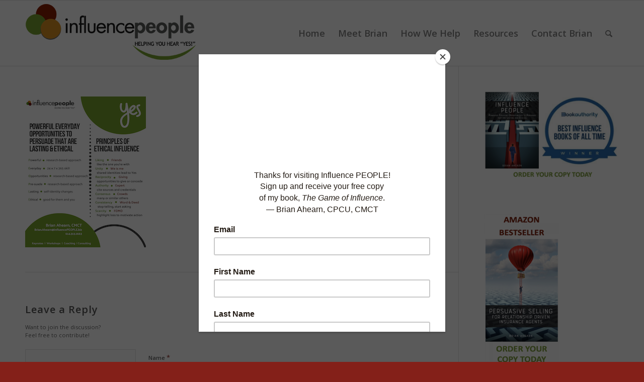

--- FILE ---
content_type: text/html; charset=UTF-8
request_url: https://influencepeople.biz/persuasive-selling-tools/ps-principles/
body_size: 64253
content:
<!DOCTYPE html>
<html lang="en-US" class="html_stretched responsive av-preloader-disabled  html_header_top html_logo_left html_main_nav_header html_menu_right html_custom html_header_sticky html_header_shrinking_disabled html_mobile_menu_tablet html_header_searchicon html_content_align_center html_header_unstick_top_disabled html_header_stretch_disabled html_av-overlay-side html_av-overlay-side-classic html_av-submenu-noclone html_entry_id_10876 av-cookies-no-cookie-consent av-no-preview av-default-lightbox html_text_menu_active av-mobile-menu-switch-default">
<head>
<meta charset="UTF-8" />


<!-- mobile setting -->
<meta name="viewport" content="width=device-width, initial-scale=1">

<!-- Scripts/CSS and wp_head hook -->
<style type='text/css'>Default CSS Comment</style><meta name='robots' content='index, follow, max-image-preview:large, max-snippet:-1, max-video-preview:-1' />

	<!-- This site is optimized with the Yoast SEO plugin v26.8 - https://yoast.com/product/yoast-seo-wordpress/ -->
	<title>PS-Principles - influencePEOPLE</title>
	<link rel="canonical" href="https://influencepeople.biz/persuasive-selling-tools/ps-principles/" />
	<meta property="og:locale" content="en_US" />
	<meta property="og:type" content="article" />
	<meta property="og:title" content="PS-Principles - influencePEOPLE" />
	<meta property="og:url" content="https://influencepeople.biz/persuasive-selling-tools/ps-principles/" />
	<meta property="og:site_name" content="influencePEOPLE" />
	<meta property="article:publisher" content="https://www.facebook.com/IinfluencePeopleBrianAhearn" />
	<meta property="og:image" content="https://influencepeople.biz/persuasive-selling-tools/ps-principles" />
	<meta property="og:image:width" content="1" />
	<meta property="og:image:height" content="1" />
	<meta property="og:image:type" content="image/png" />
	<meta name="twitter:card" content="summary_large_image" />
	<meta name="twitter:site" content="@brianahearn" />
	<script type="application/ld+json" class="yoast-schema-graph">{"@context":"https://schema.org","@graph":[{"@type":"WebPage","@id":"https://influencepeople.biz/persuasive-selling-tools/ps-principles/","url":"https://influencepeople.biz/persuasive-selling-tools/ps-principles/","name":"PS-Principles - influencePEOPLE","isPartOf":{"@id":"https://influencepeople.biz/#website"},"primaryImageOfPage":{"@id":"https://influencepeople.biz/persuasive-selling-tools/ps-principles/#primaryimage"},"image":{"@id":"https://influencepeople.biz/persuasive-selling-tools/ps-principles/#primaryimage"},"thumbnailUrl":"https://influencepeople.biz/wp-content/uploads/2024/03/PS-Principles.png","datePublished":"2024-03-08T13:40:40+00:00","breadcrumb":{"@id":"https://influencepeople.biz/persuasive-selling-tools/ps-principles/#breadcrumb"},"inLanguage":"en-US","potentialAction":[{"@type":"ReadAction","target":["https://influencepeople.biz/persuasive-selling-tools/ps-principles/"]}]},{"@type":"ImageObject","inLanguage":"en-US","@id":"https://influencepeople.biz/persuasive-selling-tools/ps-principles/#primaryimage","url":"https://influencepeople.biz/wp-content/uploads/2024/03/PS-Principles.png","contentUrl":"https://influencepeople.biz/wp-content/uploads/2024/03/PS-Principles.png","width":240,"height":300},{"@type":"BreadcrumbList","@id":"https://influencepeople.biz/persuasive-selling-tools/ps-principles/#breadcrumb","itemListElement":[{"@type":"ListItem","position":1,"name":"Home","item":"https://influencepeople.biz/"},{"@type":"ListItem","position":2,"name":"Persuasive Selling Tools","item":"https://influencepeople.biz/persuasive-selling-tools/"},{"@type":"ListItem","position":3,"name":"PS-Principles"}]},{"@type":"WebSite","@id":"https://influencepeople.biz/#website","url":"https://influencepeople.biz/","name":"influencePEOPLE","description":"Helping You Hear &quot;YES&quot;","potentialAction":[{"@type":"SearchAction","target":{"@type":"EntryPoint","urlTemplate":"https://influencepeople.biz/?s={search_term_string}"},"query-input":{"@type":"PropertyValueSpecification","valueRequired":true,"valueName":"search_term_string"}}],"inLanguage":"en-US"}]}</script>
	<!-- / Yoast SEO plugin. -->


<link rel="alternate" type="application/rss+xml" title="influencePEOPLE &raquo; Feed" href="https://influencepeople.biz/feed/" />
<link rel="alternate" type="application/rss+xml" title="influencePEOPLE &raquo; Comments Feed" href="https://influencepeople.biz/comments/feed/" />
<link rel="alternate" type="application/rss+xml" title="influencePEOPLE &raquo; PS-Principles Comments Feed" href="https://influencepeople.biz/persuasive-selling-tools/ps-principles/feed/" />
<link rel="alternate" title="oEmbed (JSON)" type="application/json+oembed" href="https://influencepeople.biz/wp-json/oembed/1.0/embed?url=https%3A%2F%2Finfluencepeople.biz%2Fpersuasive-selling-tools%2Fps-principles%2F" />
<link rel="alternate" title="oEmbed (XML)" type="text/xml+oembed" href="https://influencepeople.biz/wp-json/oembed/1.0/embed?url=https%3A%2F%2Finfluencepeople.biz%2Fpersuasive-selling-tools%2Fps-principles%2F&#038;format=xml" />

<!-- google webfont font replacement -->

			<script type='text/javascript'>

				(function() {

					/*	check if webfonts are disabled by user setting via cookie - or user must opt in.	*/
					var html = document.getElementsByTagName('html')[0];
					var cookie_check = html.className.indexOf('av-cookies-needs-opt-in') >= 0 || html.className.indexOf('av-cookies-can-opt-out') >= 0;
					var allow_continue = true;
					var silent_accept_cookie = html.className.indexOf('av-cookies-user-silent-accept') >= 0;

					if( cookie_check && ! silent_accept_cookie )
					{
						if( ! document.cookie.match(/ndesignCookieConsent/) || html.className.indexOf('av-cookies-session-refused') >= 0 )
						{
							allow_continue = false;
						}
						else
						{
							if( ! document.cookie.match(/ndesignPrivacyRefuseCookiesHideBar/) )
							{
								allow_continue = false;
							}
							else if( ! document.cookie.match(/ndesignPrivacyEssentialCookiesEnabled/) )
							{
								allow_continue = false;
							}
							else if( document.cookie.match(/ndesignPrivacyGoogleWebfontsDisabled/) )
							{
								allow_continue = false;
							}
						}
					}

					if( allow_continue )
					{
						var f = document.createElement('link');

						f.type 	= 'text/css';
						f.rel 	= 'stylesheet';
						f.href 	= 'https://fonts.googleapis.com/css?family=Open+Sans:400,600&display=auto';
						f.id 	= 'ndesign-google-webfont';

						document.getElementsByTagName('head')[0].appendChild(f);
					}
				})();

			</script>
			<style id='wp-img-auto-sizes-contain-inline-css' type='text/css'>
img:is([sizes=auto i],[sizes^="auto," i]){contain-intrinsic-size:3000px 1500px}
/*# sourceURL=wp-img-auto-sizes-contain-inline-css */
</style>
<link rel='stylesheet' id='srp-layout-stylesheet-css' href='https://influencepeople.biz/wp-content/plugins/special-recent-posts-pro/css/layout.css?ver=6.9' type='text/css' media='all' />
<style id='wp-emoji-styles-inline-css' type='text/css'>

	img.wp-smiley, img.emoji {
		display: inline !important;
		border: none !important;
		box-shadow: none !important;
		height: 1em !important;
		width: 1em !important;
		margin: 0 0.07em !important;
		vertical-align: -0.1em !important;
		background: none !important;
		padding: 0 !important;
	}
/*# sourceURL=wp-emoji-styles-inline-css */
</style>
<style id='wp-block-library-inline-css' type='text/css'>
:root{--wp-block-synced-color:#7a00df;--wp-block-synced-color--rgb:122,0,223;--wp-bound-block-color:var(--wp-block-synced-color);--wp-editor-canvas-background:#ddd;--wp-admin-theme-color:#007cba;--wp-admin-theme-color--rgb:0,124,186;--wp-admin-theme-color-darker-10:#006ba1;--wp-admin-theme-color-darker-10--rgb:0,107,160.5;--wp-admin-theme-color-darker-20:#005a87;--wp-admin-theme-color-darker-20--rgb:0,90,135;--wp-admin-border-width-focus:2px}@media (min-resolution:192dpi){:root{--wp-admin-border-width-focus:1.5px}}.wp-element-button{cursor:pointer}:root .has-very-light-gray-background-color{background-color:#eee}:root .has-very-dark-gray-background-color{background-color:#313131}:root .has-very-light-gray-color{color:#eee}:root .has-very-dark-gray-color{color:#313131}:root .has-vivid-green-cyan-to-vivid-cyan-blue-gradient-background{background:linear-gradient(135deg,#00d084,#0693e3)}:root .has-purple-crush-gradient-background{background:linear-gradient(135deg,#34e2e4,#4721fb 50%,#ab1dfe)}:root .has-hazy-dawn-gradient-background{background:linear-gradient(135deg,#faaca8,#dad0ec)}:root .has-subdued-olive-gradient-background{background:linear-gradient(135deg,#fafae1,#67a671)}:root .has-atomic-cream-gradient-background{background:linear-gradient(135deg,#fdd79a,#004a59)}:root .has-nightshade-gradient-background{background:linear-gradient(135deg,#330968,#31cdcf)}:root .has-midnight-gradient-background{background:linear-gradient(135deg,#020381,#2874fc)}:root{--wp--preset--font-size--normal:16px;--wp--preset--font-size--huge:42px}.has-regular-font-size{font-size:1em}.has-larger-font-size{font-size:2.625em}.has-normal-font-size{font-size:var(--wp--preset--font-size--normal)}.has-huge-font-size{font-size:var(--wp--preset--font-size--huge)}.has-text-align-center{text-align:center}.has-text-align-left{text-align:left}.has-text-align-right{text-align:right}.has-fit-text{white-space:nowrap!important}#end-resizable-editor-section{display:none}.aligncenter{clear:both}.items-justified-left{justify-content:flex-start}.items-justified-center{justify-content:center}.items-justified-right{justify-content:flex-end}.items-justified-space-between{justify-content:space-between}.screen-reader-text{border:0;clip-path:inset(50%);height:1px;margin:-1px;overflow:hidden;padding:0;position:absolute;width:1px;word-wrap:normal!important}.screen-reader-text:focus{background-color:#ddd;clip-path:none;color:#444;display:block;font-size:1em;height:auto;left:5px;line-height:normal;padding:15px 23px 14px;text-decoration:none;top:5px;width:auto;z-index:100000}html :where(.has-border-color){border-style:solid}html :where([style*=border-top-color]){border-top-style:solid}html :where([style*=border-right-color]){border-right-style:solid}html :where([style*=border-bottom-color]){border-bottom-style:solid}html :where([style*=border-left-color]){border-left-style:solid}html :where([style*=border-width]){border-style:solid}html :where([style*=border-top-width]){border-top-style:solid}html :where([style*=border-right-width]){border-right-style:solid}html :where([style*=border-bottom-width]){border-bottom-style:solid}html :where([style*=border-left-width]){border-left-style:solid}html :where(img[class*=wp-image-]){height:auto;max-width:100%}:where(figure){margin:0 0 1em}html :where(.is-position-sticky){--wp-admin--admin-bar--position-offset:var(--wp-admin--admin-bar--height,0px)}@media screen and (max-width:600px){html :where(.is-position-sticky){--wp-admin--admin-bar--position-offset:0px}}

/*# sourceURL=wp-block-library-inline-css */
</style><style id='global-styles-inline-css' type='text/css'>
:root{--wp--preset--aspect-ratio--square: 1;--wp--preset--aspect-ratio--4-3: 4/3;--wp--preset--aspect-ratio--3-4: 3/4;--wp--preset--aspect-ratio--3-2: 3/2;--wp--preset--aspect-ratio--2-3: 2/3;--wp--preset--aspect-ratio--16-9: 16/9;--wp--preset--aspect-ratio--9-16: 9/16;--wp--preset--color--black: #000000;--wp--preset--color--cyan-bluish-gray: #abb8c3;--wp--preset--color--white: #ffffff;--wp--preset--color--pale-pink: #f78da7;--wp--preset--color--vivid-red: #cf2e2e;--wp--preset--color--luminous-vivid-orange: #ff6900;--wp--preset--color--luminous-vivid-amber: #fcb900;--wp--preset--color--light-green-cyan: #7bdcb5;--wp--preset--color--vivid-green-cyan: #00d084;--wp--preset--color--pale-cyan-blue: #8ed1fc;--wp--preset--color--vivid-cyan-blue: #0693e3;--wp--preset--color--vivid-purple: #9b51e0;--wp--preset--color--metallic-red: #b02b2c;--wp--preset--color--maximum-yellow-red: #edae44;--wp--preset--color--yellow-sun: #eeee22;--wp--preset--color--palm-leaf: #83a846;--wp--preset--color--aero: #7bb0e7;--wp--preset--color--old-lavender: #745f7e;--wp--preset--color--steel-teal: #5f8789;--wp--preset--color--raspberry-pink: #d65799;--wp--preset--color--medium-turquoise: #4ecac2;--wp--preset--gradient--vivid-cyan-blue-to-vivid-purple: linear-gradient(135deg,rgb(6,147,227) 0%,rgb(155,81,224) 100%);--wp--preset--gradient--light-green-cyan-to-vivid-green-cyan: linear-gradient(135deg,rgb(122,220,180) 0%,rgb(0,208,130) 100%);--wp--preset--gradient--luminous-vivid-amber-to-luminous-vivid-orange: linear-gradient(135deg,rgb(252,185,0) 0%,rgb(255,105,0) 100%);--wp--preset--gradient--luminous-vivid-orange-to-vivid-red: linear-gradient(135deg,rgb(255,105,0) 0%,rgb(207,46,46) 100%);--wp--preset--gradient--very-light-gray-to-cyan-bluish-gray: linear-gradient(135deg,rgb(238,238,238) 0%,rgb(169,184,195) 100%);--wp--preset--gradient--cool-to-warm-spectrum: linear-gradient(135deg,rgb(74,234,220) 0%,rgb(151,120,209) 20%,rgb(207,42,186) 40%,rgb(238,44,130) 60%,rgb(251,105,98) 80%,rgb(254,248,76) 100%);--wp--preset--gradient--blush-light-purple: linear-gradient(135deg,rgb(255,206,236) 0%,rgb(152,150,240) 100%);--wp--preset--gradient--blush-bordeaux: linear-gradient(135deg,rgb(254,205,165) 0%,rgb(254,45,45) 50%,rgb(107,0,62) 100%);--wp--preset--gradient--luminous-dusk: linear-gradient(135deg,rgb(255,203,112) 0%,rgb(199,81,192) 50%,rgb(65,88,208) 100%);--wp--preset--gradient--pale-ocean: linear-gradient(135deg,rgb(255,245,203) 0%,rgb(182,227,212) 50%,rgb(51,167,181) 100%);--wp--preset--gradient--electric-grass: linear-gradient(135deg,rgb(202,248,128) 0%,rgb(113,206,126) 100%);--wp--preset--gradient--midnight: linear-gradient(135deg,rgb(2,3,129) 0%,rgb(40,116,252) 100%);--wp--preset--font-size--small: 1rem;--wp--preset--font-size--medium: 1.125rem;--wp--preset--font-size--large: 1.75rem;--wp--preset--font-size--x-large: clamp(1.75rem, 3vw, 2.25rem);--wp--preset--spacing--20: 0.44rem;--wp--preset--spacing--30: 0.67rem;--wp--preset--spacing--40: 1rem;--wp--preset--spacing--50: 1.5rem;--wp--preset--spacing--60: 2.25rem;--wp--preset--spacing--70: 3.38rem;--wp--preset--spacing--80: 5.06rem;--wp--preset--shadow--natural: 6px 6px 9px rgba(0, 0, 0, 0.2);--wp--preset--shadow--deep: 12px 12px 50px rgba(0, 0, 0, 0.4);--wp--preset--shadow--sharp: 6px 6px 0px rgba(0, 0, 0, 0.2);--wp--preset--shadow--outlined: 6px 6px 0px -3px rgb(255, 255, 255), 6px 6px rgb(0, 0, 0);--wp--preset--shadow--crisp: 6px 6px 0px rgb(0, 0, 0);}:root { --wp--style--global--content-size: 800px;--wp--style--global--wide-size: 1130px; }:where(body) { margin: 0; }.wp-site-blocks > .alignleft { float: left; margin-right: 2em; }.wp-site-blocks > .alignright { float: right; margin-left: 2em; }.wp-site-blocks > .aligncenter { justify-content: center; margin-left: auto; margin-right: auto; }:where(.is-layout-flex){gap: 0.5em;}:where(.is-layout-grid){gap: 0.5em;}.is-layout-flow > .alignleft{float: left;margin-inline-start: 0;margin-inline-end: 2em;}.is-layout-flow > .alignright{float: right;margin-inline-start: 2em;margin-inline-end: 0;}.is-layout-flow > .aligncenter{margin-left: auto !important;margin-right: auto !important;}.is-layout-constrained > .alignleft{float: left;margin-inline-start: 0;margin-inline-end: 2em;}.is-layout-constrained > .alignright{float: right;margin-inline-start: 2em;margin-inline-end: 0;}.is-layout-constrained > .aligncenter{margin-left: auto !important;margin-right: auto !important;}.is-layout-constrained > :where(:not(.alignleft):not(.alignright):not(.alignfull)){max-width: var(--wp--style--global--content-size);margin-left: auto !important;margin-right: auto !important;}.is-layout-constrained > .alignwide{max-width: var(--wp--style--global--wide-size);}body .is-layout-flex{display: flex;}.is-layout-flex{flex-wrap: wrap;align-items: center;}.is-layout-flex > :is(*, div){margin: 0;}body .is-layout-grid{display: grid;}.is-layout-grid > :is(*, div){margin: 0;}body{padding-top: 0px;padding-right: 0px;padding-bottom: 0px;padding-left: 0px;}a:where(:not(.wp-element-button)){text-decoration: underline;}:root :where(.wp-element-button, .wp-block-button__link){background-color: #32373c;border-width: 0;color: #fff;font-family: inherit;font-size: inherit;font-style: inherit;font-weight: inherit;letter-spacing: inherit;line-height: inherit;padding-top: calc(0.667em + 2px);padding-right: calc(1.333em + 2px);padding-bottom: calc(0.667em + 2px);padding-left: calc(1.333em + 2px);text-decoration: none;text-transform: inherit;}.has-black-color{color: var(--wp--preset--color--black) !important;}.has-cyan-bluish-gray-color{color: var(--wp--preset--color--cyan-bluish-gray) !important;}.has-white-color{color: var(--wp--preset--color--white) !important;}.has-pale-pink-color{color: var(--wp--preset--color--pale-pink) !important;}.has-vivid-red-color{color: var(--wp--preset--color--vivid-red) !important;}.has-luminous-vivid-orange-color{color: var(--wp--preset--color--luminous-vivid-orange) !important;}.has-luminous-vivid-amber-color{color: var(--wp--preset--color--luminous-vivid-amber) !important;}.has-light-green-cyan-color{color: var(--wp--preset--color--light-green-cyan) !important;}.has-vivid-green-cyan-color{color: var(--wp--preset--color--vivid-green-cyan) !important;}.has-pale-cyan-blue-color{color: var(--wp--preset--color--pale-cyan-blue) !important;}.has-vivid-cyan-blue-color{color: var(--wp--preset--color--vivid-cyan-blue) !important;}.has-vivid-purple-color{color: var(--wp--preset--color--vivid-purple) !important;}.has-metallic-red-color{color: var(--wp--preset--color--metallic-red) !important;}.has-maximum-yellow-red-color{color: var(--wp--preset--color--maximum-yellow-red) !important;}.has-yellow-sun-color{color: var(--wp--preset--color--yellow-sun) !important;}.has-palm-leaf-color{color: var(--wp--preset--color--palm-leaf) !important;}.has-aero-color{color: var(--wp--preset--color--aero) !important;}.has-old-lavender-color{color: var(--wp--preset--color--old-lavender) !important;}.has-steel-teal-color{color: var(--wp--preset--color--steel-teal) !important;}.has-raspberry-pink-color{color: var(--wp--preset--color--raspberry-pink) !important;}.has-medium-turquoise-color{color: var(--wp--preset--color--medium-turquoise) !important;}.has-black-background-color{background-color: var(--wp--preset--color--black) !important;}.has-cyan-bluish-gray-background-color{background-color: var(--wp--preset--color--cyan-bluish-gray) !important;}.has-white-background-color{background-color: var(--wp--preset--color--white) !important;}.has-pale-pink-background-color{background-color: var(--wp--preset--color--pale-pink) !important;}.has-vivid-red-background-color{background-color: var(--wp--preset--color--vivid-red) !important;}.has-luminous-vivid-orange-background-color{background-color: var(--wp--preset--color--luminous-vivid-orange) !important;}.has-luminous-vivid-amber-background-color{background-color: var(--wp--preset--color--luminous-vivid-amber) !important;}.has-light-green-cyan-background-color{background-color: var(--wp--preset--color--light-green-cyan) !important;}.has-vivid-green-cyan-background-color{background-color: var(--wp--preset--color--vivid-green-cyan) !important;}.has-pale-cyan-blue-background-color{background-color: var(--wp--preset--color--pale-cyan-blue) !important;}.has-vivid-cyan-blue-background-color{background-color: var(--wp--preset--color--vivid-cyan-blue) !important;}.has-vivid-purple-background-color{background-color: var(--wp--preset--color--vivid-purple) !important;}.has-metallic-red-background-color{background-color: var(--wp--preset--color--metallic-red) !important;}.has-maximum-yellow-red-background-color{background-color: var(--wp--preset--color--maximum-yellow-red) !important;}.has-yellow-sun-background-color{background-color: var(--wp--preset--color--yellow-sun) !important;}.has-palm-leaf-background-color{background-color: var(--wp--preset--color--palm-leaf) !important;}.has-aero-background-color{background-color: var(--wp--preset--color--aero) !important;}.has-old-lavender-background-color{background-color: var(--wp--preset--color--old-lavender) !important;}.has-steel-teal-background-color{background-color: var(--wp--preset--color--steel-teal) !important;}.has-raspberry-pink-background-color{background-color: var(--wp--preset--color--raspberry-pink) !important;}.has-medium-turquoise-background-color{background-color: var(--wp--preset--color--medium-turquoise) !important;}.has-black-border-color{border-color: var(--wp--preset--color--black) !important;}.has-cyan-bluish-gray-border-color{border-color: var(--wp--preset--color--cyan-bluish-gray) !important;}.has-white-border-color{border-color: var(--wp--preset--color--white) !important;}.has-pale-pink-border-color{border-color: var(--wp--preset--color--pale-pink) !important;}.has-vivid-red-border-color{border-color: var(--wp--preset--color--vivid-red) !important;}.has-luminous-vivid-orange-border-color{border-color: var(--wp--preset--color--luminous-vivid-orange) !important;}.has-luminous-vivid-amber-border-color{border-color: var(--wp--preset--color--luminous-vivid-amber) !important;}.has-light-green-cyan-border-color{border-color: var(--wp--preset--color--light-green-cyan) !important;}.has-vivid-green-cyan-border-color{border-color: var(--wp--preset--color--vivid-green-cyan) !important;}.has-pale-cyan-blue-border-color{border-color: var(--wp--preset--color--pale-cyan-blue) !important;}.has-vivid-cyan-blue-border-color{border-color: var(--wp--preset--color--vivid-cyan-blue) !important;}.has-vivid-purple-border-color{border-color: var(--wp--preset--color--vivid-purple) !important;}.has-metallic-red-border-color{border-color: var(--wp--preset--color--metallic-red) !important;}.has-maximum-yellow-red-border-color{border-color: var(--wp--preset--color--maximum-yellow-red) !important;}.has-yellow-sun-border-color{border-color: var(--wp--preset--color--yellow-sun) !important;}.has-palm-leaf-border-color{border-color: var(--wp--preset--color--palm-leaf) !important;}.has-aero-border-color{border-color: var(--wp--preset--color--aero) !important;}.has-old-lavender-border-color{border-color: var(--wp--preset--color--old-lavender) !important;}.has-steel-teal-border-color{border-color: var(--wp--preset--color--steel-teal) !important;}.has-raspberry-pink-border-color{border-color: var(--wp--preset--color--raspberry-pink) !important;}.has-medium-turquoise-border-color{border-color: var(--wp--preset--color--medium-turquoise) !important;}.has-vivid-cyan-blue-to-vivid-purple-gradient-background{background: var(--wp--preset--gradient--vivid-cyan-blue-to-vivid-purple) !important;}.has-light-green-cyan-to-vivid-green-cyan-gradient-background{background: var(--wp--preset--gradient--light-green-cyan-to-vivid-green-cyan) !important;}.has-luminous-vivid-amber-to-luminous-vivid-orange-gradient-background{background: var(--wp--preset--gradient--luminous-vivid-amber-to-luminous-vivid-orange) !important;}.has-luminous-vivid-orange-to-vivid-red-gradient-background{background: var(--wp--preset--gradient--luminous-vivid-orange-to-vivid-red) !important;}.has-very-light-gray-to-cyan-bluish-gray-gradient-background{background: var(--wp--preset--gradient--very-light-gray-to-cyan-bluish-gray) !important;}.has-cool-to-warm-spectrum-gradient-background{background: var(--wp--preset--gradient--cool-to-warm-spectrum) !important;}.has-blush-light-purple-gradient-background{background: var(--wp--preset--gradient--blush-light-purple) !important;}.has-blush-bordeaux-gradient-background{background: var(--wp--preset--gradient--blush-bordeaux) !important;}.has-luminous-dusk-gradient-background{background: var(--wp--preset--gradient--luminous-dusk) !important;}.has-pale-ocean-gradient-background{background: var(--wp--preset--gradient--pale-ocean) !important;}.has-electric-grass-gradient-background{background: var(--wp--preset--gradient--electric-grass) !important;}.has-midnight-gradient-background{background: var(--wp--preset--gradient--midnight) !important;}.has-small-font-size{font-size: var(--wp--preset--font-size--small) !important;}.has-medium-font-size{font-size: var(--wp--preset--font-size--medium) !important;}.has-large-font-size{font-size: var(--wp--preset--font-size--large) !important;}.has-x-large-font-size{font-size: var(--wp--preset--font-size--x-large) !important;}
/*# sourceURL=global-styles-inline-css */
</style>

<link rel='stylesheet' id='flick-css' href='https://influencepeople.biz/wp-content/plugins/mailchimp/assets/css/flick/flick.css?ver=2.0.1' type='text/css' media='all' />
<link rel='stylesheet' id='mailchimp_sf_main_css-css' href='https://influencepeople.biz/wp-content/plugins/mailchimp/assets/css/frontend.css?ver=2.0.1' type='text/css' media='all' />
<link rel='stylesheet' id='ndesign-merged-styles-css' href='https://influencepeople.biz/wp-content/uploads/dynamic_ndesign/ndesign-merged-styles-d88b7397ab4d20926ef1ed1ff1ce776a---667c360864e31.css' type='text/css' media='all' />
<script type="text/javascript" src="https://influencepeople.biz/wp-includes/js/jquery/jquery.min.js?ver=3.7.1" id="jquery-core-js"></script>
<script type="text/javascript" src="https://influencepeople.biz/wp-includes/js/jquery/jquery-migrate.min.js?ver=3.4.1" id="jquery-migrate-js"></script>
<script type="text/javascript" src="https://influencepeople.biz/wp-content/uploads/dynamic_ndesign/ndesign-head-scripts-adb0c5175562b71bae48c91ded6747cd---667c360869717.js" id="ndesign-head-scripts-js"></script>
<link rel="https://api.w.org/" href="https://influencepeople.biz/wp-json/" /><link rel="alternate" title="JSON" type="application/json" href="https://influencepeople.biz/wp-json/wp/v2/media/10876" /><link rel="EditURI" type="application/rsd+xml" title="RSD" href="https://influencepeople.biz/xmlrpc.php?rsd" />
<meta name="generator" content="WordPress 6.9" />
<link rel='shortlink' href='https://influencepeople.biz/?p=10876' />
<script id="mcjs">!function(c,h,i,m,p){m=c.createElement(h),p=c.getElementsByTagName(h)[0],m.async=1,m.src=i,p.parentNode.insertBefore(m,p)}(document,"script","https://chimpstatic.com/mcjs-connected/js/users/314fb55ba008d9a567bda312d/7565a331b406a05ad5c396f34.js");</script>
<link rel="profile" href="https://gmpg.org/xfn/11" />
<link rel="alternate" type="application/rss+xml" title="influencePEOPLE RSS2 Feed" href="https://influencepeople.biz/feed/" />
<link rel="pingback" href="https://influencepeople.biz/xmlrpc.php" />

<style type='text/css' media='screen'>
 #top #header_main > .container, #top #header_main > .container .main_menu  .av-main-nav > li > a, #top #header_main #menu-item-shop .cart_dropdown_link{ height:130px; line-height: 130px; }
 .html_top_nav_header .av-logo-container{ height:130px;  }
 .html_header_top.html_header_sticky #top #wrap_all #main{ padding-top:130px; } 
</style>
<!--[if lt IE 9]><script src="https://influencepeople.biz/wp-content/themes/ndesign/js/html5shiv.js"></script><![endif]-->
<link rel="icon" href="https://www.influencepeople.biz/wp-content/uploads/2016/01/fav.png" type="image/png">

<!-- To speed up the rendering and to display the site as fast as possible to the user we include some styles and scripts for above the fold content inline -->
<script type="text/javascript">'use strict';var ndesign_is_mobile=!1;if(/Android|webOS|iPhone|iPad|iPod|BlackBerry|IEMobile|Opera Mini/i.test(navigator.userAgent)&&'ontouchstart' in document.documentElement){ndesign_is_mobile=!0;document.documentElement.className+=' ndesign_mobile '}
else{document.documentElement.className+=' ndesign_desktop '};document.documentElement.className+=' js_active ';(function(){var e=['-webkit-','-moz-','-ms-',''],t='',o=!1,i=!1;for(var n in e){if(e[n]+'transform' in document.documentElement.style){o=!0;t=e[n]+'transform'};if(e[n]+'perspective' in document.documentElement.style){i=!0}};if(o){document.documentElement.className+=' ndesign_transform '};if(i){document.documentElement.className+=' ndesign_transform3d '};if(typeof document.getElementsByClassName=='function'&&typeof document.documentElement.getBoundingClientRect=='function'&&ndesign_is_mobile==!1){if(t&&window.innerHeight>0){setTimeout(function(){var e=0,o={},i=0,n=document.getElementsByClassName('av-parallax'),m=window.pageYOffset||document.documentElement.scrollTop;for(e=0;e<n.length;e++){n[e].style.top='0px';o=n[e].getBoundingClientRect();i=Math.ceil((window.innerHeight+m-o.top)*0.3);n[e].style[t]='translate(0px, '+i+'px)';n[e].style.top='auto';n[e].className+=' enabled-parallax '}},50)}}})();</script><link rel="icon" href="https://influencepeople.biz/wp-content/uploads/2016/02/cropped-appicon-32x32.png" sizes="32x32" />
<link rel="icon" href="https://influencepeople.biz/wp-content/uploads/2016/02/cropped-appicon-192x192.png" sizes="192x192" />
<link rel="apple-touch-icon" href="https://influencepeople.biz/wp-content/uploads/2016/02/cropped-appicon-180x180.png" />
<meta name="msapplication-TileImage" content="https://influencepeople.biz/wp-content/uploads/2016/02/cropped-appicon-270x270.png" />
<style type="text/css">
		@font-face {font-family: 'entypo-fontello'; font-weight: normal; font-style: normal; font-display: auto;
		src: url('https://influencepeople.biz/wp-content/themes/ndesign/config-templatebuilder/ndesign-template-builder/assets/fonts/entypo-fontello.woff2') format('woff2'),
		url('https://influencepeople.biz/wp-content/themes/ndesign/config-templatebuilder/ndesign-template-builder/assets/fonts/entypo-fontello.woff') format('woff'),
		url('https://influencepeople.biz/wp-content/themes/ndesign/config-templatebuilder/ndesign-template-builder/assets/fonts/entypo-fontello.ttf') format('truetype'),
		url('https://influencepeople.biz/wp-content/themes/ndesign/config-templatebuilder/ndesign-template-builder/assets/fonts/entypo-fontello.svg#entypo-fontello') format('svg'),
		url('https://influencepeople.biz/wp-content/themes/ndesign/config-templatebuilder/ndesign-template-builder/assets/fonts/entypo-fontello.eot'),
		url('https://influencepeople.biz/wp-content/themes/ndesign/config-templatebuilder/ndesign-template-builder/assets/fonts/entypo-fontello.eot?#iefix') format('embedded-opentype');
		} #top .ndesign-font-entypo-fontello, body .ndesign-font-entypo-fontello, html body [data-av_iconfont='entypo-fontello']:before{ font-family: 'entypo-fontello'; }
		</style>

<!--
Debugging Info for Theme support: 

Theme: NDESIGN Framework
Version: 5.6.2
Installed: ndesign
NdesignFramework Version: 5.3
NdesignBuilder Version: 5.3
ndesignElementManager Version: 1.0.1
- - - - - - - - - - -
ChildTheme: Ahearn
ChildTheme Version: 1.01
ChildTheme Installed: ndesign

- - - - - - - - - - -
ML:768-PU:29-PLA:13
WP:6.9
Compress: CSS:all theme files - JS:all theme files
Updates: disabled
PLAu:11
-->
</head>

<body data-rsssl=1 id="top" class="attachment wp-singular attachment-template-default attachmentid-10876 attachment-png wp-theme-ndesign wp-child-theme-ahearn stretched rtl_columns av-curtain-numeric open_sans  ndesign-responsive-images-support" itemscope="itemscope" itemtype="https://schema.org/WebPage" >

	
	<div id='wrap_all'>

	
<header id='header' class='all_colors header_color light_bg_color  av_header_top av_logo_left av_main_nav_header av_menu_right av_custom av_header_sticky av_header_shrinking_disabled av_header_stretch_disabled av_mobile_menu_tablet av_header_searchicon av_header_unstick_top_disabled av_bottom_nav_disabled  av_header_border_disabled' data-av_shrink_factor='50' role="banner" itemscope="itemscope" itemtype="https://schema.org/WPHeader" >

		<div  id='header_main' class='container_wrap container_wrap_logo'>

        <div class='container av-logo-container'><div class='inner-container'><span class='logo ndesign-standard-logo'><a href='https://influencepeople.biz/' class=''><img src="https://influencepeople.biz/wp-content/uploads/2024/06/logo-2024.png" srcset="https://influencepeople.biz/wp-content/uploads/2024/06/logo-2024.png 340w, https://influencepeople.biz/wp-content/uploads/2024/06/logo-2024-300x110.png 300w" sizes="(max-width: 340px) 100vw, 340px" height="100" width="300" alt='influencePEOPLE' title='logo-2024' /></a></span><nav class='main_menu' data-selectname='Select a page'  role="navigation" itemscope="itemscope" itemtype="https://schema.org/SiteNavigationElement" ><div class="ndesign-menu av-main-nav-wrap"><ul role="menu" class="menu av-main-nav" id="ndesign-menu"><li role="menuitem" id="menu-item-10273" class="menu-item menu-item-type-post_type menu-item-object-page menu-item-home menu-item-top-level menu-item-top-level-1"><a href="https://influencepeople.biz/" itemprop="url" tabindex="0"><span class="ndesign-bullet"></span><span class="ndesign-menu-text">Home</span><span class="ndesign-menu-fx"><span class="ndesign-arrow-wrap"><span class="ndesign-arrow"></span></span></span></a></li>
<li role="menuitem" id="menu-item-10276" class="menu-item menu-item-type-post_type menu-item-object-page menu-item-has-children menu-item-top-level menu-item-top-level-2"><a href="https://influencepeople.biz/meet-brian/" itemprop="url" tabindex="0"><span class="ndesign-bullet"></span><span class="ndesign-menu-text">Meet Brian</span><span class="ndesign-menu-fx"><span class="ndesign-arrow-wrap"><span class="ndesign-arrow"></span></span></span></a>


<ul class="sub-menu">
	<li role="menuitem" id="menu-item-10287" class="menu-item menu-item-type-post_type menu-item-object-page"><a href="https://influencepeople.biz/persuasion-test/" itemprop="url" tabindex="0"><span class="ndesign-bullet"></span><span class="ndesign-menu-text">What is Persuasion</span></a></li>
	<li role="menuitem" id="menu-item-9901" class="menu-item menu-item-type-post_type menu-item-object-page"><a href="https://influencepeople.biz/testimonials/" itemprop="url" tabindex="0"><span class="ndesign-bullet"></span><span class="ndesign-menu-text">Client Testimonials</span></a></li>
	<li role="menuitem" id="menu-item-9903" class="menu-item menu-item-type-custom menu-item-object-custom"><a target="_blank" href="https://worldclassperformer.com/short-life-lessons-from-brian-ahearn/" itemprop="url" tabindex="0" rel="noopener"><span class="ndesign-bullet"></span><span class="ndesign-menu-text">Life Lessons</span></a></li>
</ul>
</li>
<li role="menuitem" id="menu-item-9904" class="menu-item menu-item-type-post_type menu-item-object-page menu-item-has-children menu-item-top-level menu-item-top-level-3"><a href="https://influencepeople.biz/workshops/" itemprop="url" tabindex="0"><span class="ndesign-bullet"></span><span class="ndesign-menu-text">How We Help</span><span class="ndesign-menu-fx"><span class="ndesign-arrow-wrap"><span class="ndesign-arrow"></span></span></span></a>


<ul class="sub-menu">
	<li role="menuitem" id="menu-item-9909" class="menu-item menu-item-type-post_type menu-item-object-page"><a href="https://influencepeople.biz/videos/" itemprop="url" tabindex="0"><span class="ndesign-bullet"></span><span class="ndesign-menu-text">Keynotes</span></a></li>
	<li role="menuitem" id="menu-item-9905" class="menu-item menu-item-type-post_type menu-item-object-page"><a href="https://influencepeople.biz/workshops/" itemprop="url" tabindex="0"><span class="ndesign-bullet"></span><span class="ndesign-menu-text">Workshops</span></a></li>
	<li role="menuitem" id="menu-item-9906" class="menu-item menu-item-type-post_type menu-item-object-page"><a href="https://influencepeople.biz/services/" itemprop="url" tabindex="0"><span class="ndesign-bullet"></span><span class="ndesign-menu-text">Coaching &#038; Consulting</span></a></li>
	<li role="menuitem" id="menu-item-9907" class="menu-item menu-item-type-post_type menu-item-object-page"><a href="https://influencepeople.biz/linkedin-learning/" itemprop="url" tabindex="0"><span class="ndesign-bullet"></span><span class="ndesign-menu-text">LinkedIn Courses</span></a></li>
</ul>
</li>
<li role="menuitem" id="menu-item-9908" class="menu-item menu-item-type-custom menu-item-object-custom menu-item-has-children menu-item-top-level menu-item-top-level-4"><a href="#" itemprop="url" tabindex="0"><span class="ndesign-bullet"></span><span class="ndesign-menu-text">Resources</span><span class="ndesign-menu-fx"><span class="ndesign-arrow-wrap"><span class="ndesign-arrow"></span></span></span></a>


<ul class="sub-menu">
	<li role="menuitem" id="menu-item-9910" class="menu-item menu-item-type-post_type menu-item-object-page"><a href="https://influencepeople.biz/blog/" itemprop="url" tabindex="0"><span class="ndesign-bullet"></span><span class="ndesign-menu-text">Read the Blog</span></a></li>
	<li role="menuitem" id="menu-item-9911" class="menu-item menu-item-type-post_type menu-item-object-page"><a href="https://influencepeople.biz/articles/" itemprop="url" tabindex="0"><span class="ndesign-bullet"></span><span class="ndesign-menu-text">Check out Articles</span></a></li>
	<li role="menuitem" id="menu-item-9912" class="menu-item menu-item-type-post_type menu-item-object-page"><a href="https://influencepeople.biz/podcasts/" itemprop="url" tabindex="0"><span class="ndesign-bullet"></span><span class="ndesign-menu-text">190+ Podcasts</span></a></li>
	<li role="menuitem" id="menu-item-9913" class="menu-item menu-item-type-post_type menu-item-object-page"><a href="https://influencepeople.biz/influence-books/" itemprop="url" tabindex="0"><span class="ndesign-bullet"></span><span class="ndesign-menu-text">Buy the Books</span></a></li>
</ul>
</li>
<li role="menuitem" id="menu-item-9914" class="menu-item menu-item-type-custom menu-item-object-custom menu-item-top-level menu-item-top-level-5"><a target="_blank" href="https://calendly.com/brian-ahearn-influence-people/introductory-phone-call" itemprop="url" tabindex="0" rel="noopener"><span class="ndesign-bullet"></span><span class="ndesign-menu-text">Contact Brian</span><span class="ndesign-menu-fx"><span class="ndesign-arrow-wrap"><span class="ndesign-arrow"></span></span></span></a></li>
<li id="menu-item-search" class="noMobile menu-item menu-item-search-dropdown menu-item-ndesign-special" role="menuitem"><a aria-label="Search" href="?s=" rel="nofollow" data-ndesign-search-tooltip="

&lt;form role=&quot;search&quot; action=&quot;https://influencepeople.biz/&quot; id=&quot;searchform&quot; method=&quot;get&quot; class=&quot;&quot;&gt;
	&lt;div&gt;
		&lt;input type=&quot;submit&quot; value=&quot;&quot; id=&quot;searchsubmit&quot; class=&quot;button ndesign-font-entypo-fontello&quot; /&gt;
		&lt;input type=&quot;text&quot; id=&quot;s&quot; name=&quot;s&quot; value=&quot;&quot; placeholder=&#039;Search&#039; /&gt;
			&lt;/div&gt;
&lt;/form&gt;
" aria-hidden='false' data-av_icon='' data-av_iconfont='entypo-fontello'><span class="ndesign_hidden_link_text">Search</span></a></li><li class="av-burger-menu-main menu-item-ndesign-special ">
	        			<a href="#" aria-label="Menu" aria-hidden="false">
							<span class="av-hamburger av-hamburger--spin av-js-hamburger">
								<span class="av-hamburger-box">
						          <span class="av-hamburger-inner"></span>
						          <strong>Menu</strong>
								</span>
							</span>
							<span class="ndesign_hidden_link_text">Menu</span>
						</a>
	        		   </li></ul></div></nav></div> </div> 
		<!-- end container_wrap-->
		</div>
<div class="header_bg"></div>
<!-- end header -->
</header>

	<div id='main' class='all_colors' data-scroll-offset='130'>

	
		<div class='container_wrap container_wrap_first main_color sidebar_right'>

			<div class='container'>

				<main class='template-page content  av-content-small alpha units'  role="main" itemprop="mainContentOfPage" >

					
		<article class='post-entry post-entry-type-page post-entry-10876'  itemscope="itemscope" itemtype="https://schema.org/CreativeWork" >

			<div class="entry-content-wrapper clearfix">
                <header class="entry-content-header"></header><div class="entry-content"  itemprop="text" ><p class="attachment"><a href='https://influencepeople.biz/wp-content/uploads/2024/03/PS-Principles.png'><img fetchpriority="high" decoding="async" width="240" height="300" src="https://influencepeople.biz/wp-content/uploads/2024/03/PS-Principles.png" class="attachment-medium size-medium" alt="" /></a></p>
</div><footer class="entry-footer"></footer>			</div>

		</article><!--end post-entry-->





<div class='comment-entry post-entry'>

			<div class='comment_meta_container'>

				<div class='side-container-comment'>

	        		<div class='side-container-comment-inner'>
	        			
	        			<span class='comment-count'>0</span>
   						<span class='comment-text'>replies</span>
   						<span class='center-border center-border-left'></span>
   						<span class='center-border center-border-right'></span>

					</div>
				</div>
			</div>
<div class="comment_container"><h3 class='miniheading '>Leave a Reply</h3><span class="minitext">Want to join the discussion?<br />Feel free to contribute!</span>	<div id="respond" class="comment-respond">
		<h3 id="reply-title" class="comment-reply-title">Leave a Reply <small><a rel="nofollow" id="cancel-comment-reply-link" href="/persuasive-selling-tools/ps-principles/#respond" style="display:none;">Cancel reply</a></small></h3><form action="https://influencepeople.biz/wp-comments-post.php" method="post" id="commentform" class="comment-form"><p class="comment-notes"><span id="email-notes">Your email address will not be published.</span> <span class="required-field-message">Required fields are marked <span class="required">*</span></span></p><p class="comment-form-author"><label for="author">Name <span class="required">*</span></label> <input id="author" name="author" type="text" value="" size="30" maxlength="245" autocomplete="name" required="required" /></p>
<p class="comment-form-email"><label for="email">Email <span class="required">*</span></label> <input id="email" name="email" type="text" value="" size="30" maxlength="100" aria-describedby="email-notes" autocomplete="email" required="required" /></p>
<p class="comment-form-url"><label for="url">Website</label> <input id="url" name="url" type="text" value="" size="30" maxlength="200" autocomplete="url" /></p>
<p class="comment-form-comment"><label for="comment">Comment <span class="required">*</span></label> <textarea id="comment" name="comment" cols="45" rows="8" maxlength="65525" required="required"></textarea></p><p class="form-submit"><input name="submit" type="submit" id="submit" class="submit" value="Post Comment" /> <input type='hidden' name='comment_post_ID' value='10876' id='comment_post_ID' />
<input type='hidden' name='comment_parent' id='comment_parent' value='0' />
</p><p style="display: none;"><input type="hidden" id="akismet_comment_nonce" name="akismet_comment_nonce" value="1a1ef5f4d4" /></p><p style="display: none !important;" class="akismet-fields-container" data-prefix="ak_"><label>&#916;<textarea name="ak_hp_textarea" cols="45" rows="8" maxlength="100"></textarea></label><input type="hidden" id="ak_js_1" name="ak_js" value="22"/><script>document.getElementById( "ak_js_1" ).setAttribute( "value", ( new Date() ).getTime() );</script></p></form>	</div><!-- #respond -->
	<p class="akismet_comment_form_privacy_notice">This site uses Akismet to reduce spam. <a href="https://akismet.com/privacy/" target="_blank" rel="nofollow noopener">Learn how your comment data is processed.</a></p></div>
</div>

				<!--end content-->
				</main>

				<aside class='sidebar sidebar_right  smartphones_sidebar_active alpha units'  role="complementary" itemscope="itemscope" itemtype="https://schema.org/WPSideBar" ><div class="inner_sidebar extralight-border"><section id="media_image-4" class="widget clearfix widget_media_image"><a href="https://www.amazon.com/Influence-PEOPLE-Powerful-Everyday-Opportunities/dp/1733178503/"><img width="300" height="200" src="https://influencepeople.biz/wp-content/uploads/2021/12/InflluencePEOPLE-sidebar-300x200.png" class="ndesign-img-lazy-loading-8789 image wp-image-8789  attachment-medium size-medium" alt="" style="max-width: 100%; height: auto;" decoding="async" loading="lazy" srcset="https://influencepeople.biz/wp-content/uploads/2021/12/InflluencePEOPLE-sidebar-300x200.png 300w, https://influencepeople.biz/wp-content/uploads/2021/12/InflluencePEOPLE-sidebar-768x512.png 768w, https://influencepeople.biz/wp-content/uploads/2021/12/InflluencePEOPLE-sidebar-1030x687.png 1030w, https://influencepeople.biz/wp-content/uploads/2021/12/InflluencePEOPLE-sidebar.png 1500w, https://influencepeople.biz/wp-content/uploads/2021/12/InflluencePEOPLE-sidebar-705x470.png 705w, https://influencepeople.biz/wp-content/uploads/2021/12/InflluencePEOPLE-sidebar-450x300.png 450w" sizes="auto, (max-width: 300px) 100vw, 300px" /></a><span class="seperator extralight-border"></span></section><section id="media_image-5" class="widget clearfix widget_media_image"><a href="https://www.amazon.com/dp/173317852X/"><img width="150" height="300" src="https://influencepeople.biz/wp-content/uploads/2021/12/PersuasiveSelling-sidebar-150x300.png" class="ndesign-img-lazy-loading-8790 image wp-image-8790  attachment-medium size-medium" alt="" style="max-width: 100%; height: auto;" decoding="async" loading="lazy" srcset="https://influencepeople.biz/wp-content/uploads/2021/12/PersuasiveSelling-sidebar-150x300.png 150w, https://influencepeople.biz/wp-content/uploads/2021/12/PersuasiveSelling-sidebar-353x705.png 353w, https://influencepeople.biz/wp-content/uploads/2021/12/PersuasiveSelling-sidebar-450x900.png 450w, https://influencepeople.biz/wp-content/uploads/2021/12/PersuasiveSelling-sidebar.png 500w" sizes="auto, (max-width: 150px) 100vw, 150px" /></a><span class="seperator extralight-border"></span></section><section id="media_image-3" class="widget clearfix widget_media_image"><a href="https://www.amazon.com/dp/1733178546/"><img width="150" height="300" src="https://influencepeople.biz/wp-content/uploads/2021/12/TheInfluencer-sidebar-150x300.png" class="ndesign-img-lazy-loading-8791 image wp-image-8791  attachment-medium size-medium" alt="" style="max-width: 100%; height: auto;" decoding="async" loading="lazy" srcset="https://influencepeople.biz/wp-content/uploads/2021/12/TheInfluencer-sidebar-150x300.png 150w, https://influencepeople.biz/wp-content/uploads/2021/12/TheInfluencer-sidebar-353x705.png 353w, https://influencepeople.biz/wp-content/uploads/2021/12/TheInfluencer-sidebar-450x900.png 450w, https://influencepeople.biz/wp-content/uploads/2021/12/TheInfluencer-sidebar.png 500w" sizes="auto, (max-width: 150px) 100vw, 150px" /></a><span class="seperator extralight-border"></span></section><section id="media_image-9" class="widget clearfix widget_media_image"><h3 class="widgettitle">Persuasive Selling on LinkedIn</h3><a href="https://www.linkedin.com/learning/persuasive-selling/the-behavior-behind-successful-sales?autoAdvance=true&#038;autoSkip=false&#038;autoplay=true&#038;resume=true&#038;u=2125562"><img width="300" height="210" src="https://influencepeople.biz/wp-content/uploads/2021/12/Screen-Shot-2021-12-23-at-1.03.44-PM-300x210.png" class="ndesign-img-lazy-loading-8811 image wp-image-8811  attachment-medium size-medium" alt="" style="max-width: 100%; height: auto;" decoding="async" loading="lazy" srcset="https://influencepeople.biz/wp-content/uploads/2021/12/Screen-Shot-2021-12-23-at-1.03.44-PM-300x210.png 300w, https://influencepeople.biz/wp-content/uploads/2021/12/Screen-Shot-2021-12-23-at-1.03.44-PM-768x537.png 768w, https://influencepeople.biz/wp-content/uploads/2021/12/Screen-Shot-2021-12-23-at-1.03.44-PM-705x493.png 705w, https://influencepeople.biz/wp-content/uploads/2021/12/Screen-Shot-2021-12-23-at-1.03.44-PM-450x315.png 450w, https://influencepeople.biz/wp-content/uploads/2021/12/Screen-Shot-2021-12-23-at-1.03.44-PM.png 812w" sizes="auto, (max-width: 300px) 100vw, 300px" /></a><span class="seperator extralight-border"></span></section><section id="media_image-7" class="widget clearfix widget_media_image"><h3 class="widgettitle">Persuading Different Personalities on LinkedIn</h3><a href="https://www.linkedin.com/learning/advanced-persuasive-selling-persuading-different-personality-types/understand-personalities-to-close-deals?autoAdvance=true&#038;autoSkip=false&#038;autoplay=true&#038;resume=true&#038;u=2125562"><img width="300" height="230" src="https://influencepeople.biz/wp-content/uploads/2021/12/Screen-Shot-2021-12-23-at-1.03.55-PM-300x230.png" class="ndesign-img-lazy-loading-8810 image wp-image-8810  attachment-medium size-medium" alt="" style="max-width: 100%; height: auto;" decoding="async" loading="lazy" srcset="https://influencepeople.biz/wp-content/uploads/2021/12/Screen-Shot-2021-12-23-at-1.03.55-PM-300x230.png 300w, https://influencepeople.biz/wp-content/uploads/2021/12/Screen-Shot-2021-12-23-at-1.03.55-PM-768x589.png 768w, https://influencepeople.biz/wp-content/uploads/2021/12/Screen-Shot-2021-12-23-at-1.03.55-PM-705x541.png 705w, https://influencepeople.biz/wp-content/uploads/2021/12/Screen-Shot-2021-12-23-at-1.03.55-PM-450x345.png 450w, https://influencepeople.biz/wp-content/uploads/2021/12/Screen-Shot-2021-12-23-at-1.03.55-PM.png 806w" sizes="auto, (max-width: 300px) 100vw, 300px" /></a><span class="seperator extralight-border"></span></section><section id="media_image-8" class="widget clearfix widget_media_image"><h3 class="widgettitle">Persuasive Coaching on LinkedIn</h3><a href="https://www.linkedin.com/learning/persuasive-coaching/coaching-with-influence?autoAdvance=true&#038;autoSkip=false&#038;autoplay=true&#038;resume=true&#038;u=2125562"><img width="300" height="200" src="https://influencepeople.biz/wp-content/uploads/2021/12/Screen-Shot-2021-12-23-at-1.04.04-PM-300x200.png" class="ndesign-img-lazy-loading-8809 image wp-image-8809  attachment-medium size-medium" alt="" style="max-width: 100%; height: auto;" decoding="async" loading="lazy" srcset="https://influencepeople.biz/wp-content/uploads/2021/12/Screen-Shot-2021-12-23-at-1.04.04-PM-300x200.png 300w, https://influencepeople.biz/wp-content/uploads/2021/12/Screen-Shot-2021-12-23-at-1.04.04-PM-768x513.png 768w, https://influencepeople.biz/wp-content/uploads/2021/12/Screen-Shot-2021-12-23-at-1.04.04-PM-705x471.png 705w, https://influencepeople.biz/wp-content/uploads/2021/12/Screen-Shot-2021-12-23-at-1.04.04-PM-450x301.png 450w, https://influencepeople.biz/wp-content/uploads/2021/12/Screen-Shot-2021-12-23-at-1.04.04-PM.png 814w" sizes="auto, (max-width: 300px) 100vw, 300px" /></a><span class="seperator extralight-border"></span></section><section id="media_image-6" class="widget clearfix widget_media_image"><h3 class="widgettitle">Building a Coaching Culture on LinkedIn</h3><a href="https://www.linkedin.com/learning/building-a-coaching-culture-improving-performance-through-timely-feedback/get-the-most-out-of-your-team?autoAdvance=true&#038;autoSkip=false&#038;autoplay=true&#038;resume=true&#038;u=2125562"><img width="300" height="227" src="https://influencepeople.biz/wp-content/uploads/2021/12/Screen-Shot-2021-12-23-at-1.04.14-PM-300x227.png" class="ndesign-img-lazy-loading-8808 image wp-image-8808  attachment-medium size-medium" alt="" style="max-width: 100%; height: auto;" decoding="async" loading="lazy" srcset="https://influencepeople.biz/wp-content/uploads/2021/12/Screen-Shot-2021-12-23-at-1.04.14-PM-300x227.png 300w, https://influencepeople.biz/wp-content/uploads/2021/12/Screen-Shot-2021-12-23-at-1.04.14-PM-768x581.png 768w, https://influencepeople.biz/wp-content/uploads/2021/12/Screen-Shot-2021-12-23-at-1.04.14-PM-705x533.png 705w, https://influencepeople.biz/wp-content/uploads/2021/12/Screen-Shot-2021-12-23-at-1.04.14-PM-450x341.png 450w, https://influencepeople.biz/wp-content/uploads/2021/12/Screen-Shot-2021-12-23-at-1.04.14-PM.png 822w" sizes="auto, (max-width: 300px) 100vw, 300px" /></a><span class="seperator extralight-border"></span></section></div></aside>
			</div><!--end container-->

		</div><!-- close default .container_wrap element -->

				<div class='container_wrap footer_color' id='footer'>

					<div class='container'>

						<div class='flex_column av_one_half  first el_before_av_one_half'><section id="text-2" class="widget clearfix widget_text">			<div class="textwidget"><div  class='flex_column av-av_one_half-2a9015ff38129c418a3f2eafba3e9512 av_one_half first flex_column_div  '     ><p><img src="https://www.influencepeople.biz/wp-content/uploads/2016/01/footlogo.png" /></p></div>

<div  class='flex_column av-av_one_half-52c89597409f646e66e7cc675a5d9b4a av_one_half flex_column_div  '     ><p><strong>654 Berkeley Place North<br />
Westerville, OH 43081</p>
<p>614.313.1663</strong></p>
<p><a href="https://www.facebook.com/IinfluencePeopleBrianAhearn"><img src="https://www.influencepeople.biz/wp-content/uploads/2016/01/fbicon.png" /></a> &nbsp; <a href="https://twitter.com/brianahearn"><img src="https://www.influencepeople.biz/wp-content/uploads/2016/01/twicon.png" /></a> &nbsp; <a href="https://www.youtube.com/channel/UCyD_YhPzafzXUmtDhPWyDow"><img src="https://www.influencepeople.biz/wp-content/uploads/2018/12/youtubeicon.png" /></a> &nbsp; <a href="https://www.linkedin.com/in/brianfahearn"><img src="https://www.influencepeople.biz/wp-content/uploads/2018/12/linkedin.png" /></a></p></div></div>
		<span class="seperator extralight-border"></span></section></div><div class='flex_column av_one_half  el_after_av_one_half el_before_av_one_half '><section id="text-9" class="widget clearfix widget_text">			<div class="textwidget"><p><a href="https://calendly.com/brian-ahearn-influence-people/introductory-phone-call"><img loading="lazy" decoding="async" class="size-medium wp-image-8063 aligncenter" src="https://www.influencepeople.biz/wp-content/uploads/2020/12/Button2-300x183.png" alt="" width="300" height="183" srcset="https://influencepeople.biz/wp-content/uploads/2020/12/Button2-300x183.png 300w, https://influencepeople.biz/wp-content/uploads/2020/12/Button2-705x430.png 705w, https://influencepeople.biz/wp-content/uploads/2020/12/Button2-450x274.png 450w, https://influencepeople.biz/wp-content/uploads/2020/12/Button2.png 748w" sizes="auto, (max-width: 300px) 100vw, 300px" /></a><a href="https://saliarisconsulting.com/" target="_blank" rel="noopener"><img loading="lazy" decoding="async" class="size-medium wp-image-10320 aligncenter" src="https://influencepeople.biz/wp-content/uploads/2023/07/Saliaris-Consulting-Group-1-300x58.png" alt="" width="300" height="58" srcset="https://influencepeople.biz/wp-content/uploads/2023/07/Saliaris-Consulting-Group-1-300x58.png 300w, https://influencepeople.biz/wp-content/uploads/2023/07/Saliaris-Consulting-Group-1.png 395w" sizes="auto, (max-width: 300px) 100vw, 300px" /></a></p>
<p>&nbsp;</p>
</div>
		<span class="seperator extralight-border"></span></section></div>
					</div>

				<!-- ####### END FOOTER CONTAINER ####### -->
				</div>

	

	
				<footer class='container_wrap socket_color' id='socket'  role="contentinfo" itemscope="itemscope" itemtype="https://schema.org/WPFooter" >
                    <div class='container'>

                        <span class='copyright'>&copy;2016-2026 influence PEOPLE. All Rights Reserved.</span>

                        
                    </div>

	            <!-- ####### END SOCKET CONTAINER ####### -->
				</footer>


					<!-- end main -->
		</div>

		<!-- end wrap_all --></div>

<a href='#top' title='Scroll to top' id='scroll-top-link' aria-hidden='true' data-av_icon='' data-av_iconfont='entypo-fontello'><span class="ndesign_hidden_link_text">Scroll to top</span></a>

<div id="fb-root"></div>

<script type="speculationrules">
{"prefetch":[{"source":"document","where":{"and":[{"href_matches":"/*"},{"not":{"href_matches":["/wp-*.php","/wp-admin/*","/wp-content/uploads/*","/wp-content/*","/wp-content/plugins/*","/wp-content/themes/ahearn/*","/wp-content/themes/ndesign/*","/*\\?(.+)"]}},{"not":{"selector_matches":"a[rel~=\"nofollow\"]"}},{"not":{"selector_matches":".no-prefetch, .no-prefetch a"}}]},"eagerness":"conservative"}]}
</script>

 <script type='text/javascript'>
 /* <![CDATA[ */  
var ndesign_framework_globals = ndesign_framework_globals || {};
    ndesign_framework_globals.frameworkUrl = 'https://influencepeople.biz/wp-content/themes/ndesign/framework/';
    ndesign_framework_globals.installedAt = 'https://influencepeople.biz/wp-content/themes/ndesign/';
    ndesign_framework_globals.ajaxurl = 'https://influencepeople.biz/wp-admin/admin-ajax.php';
/* ]]> */ 
</script>
 
 <script type="text/javascript" src="https://influencepeople.biz/wp-includes/js/comment-reply.min.js?ver=6.9" id="comment-reply-js" async="async" data-wp-strategy="async" fetchpriority="low"></script>
<script type="text/javascript" src="https://influencepeople.biz/wp-includes/js/jquery/jquery.form.min.js?ver=4.3.0" id="jquery-form-js"></script>
<script type="text/javascript" src="https://influencepeople.biz/wp-includes/js/jquery/ui/core.min.js?ver=1.13.3" id="jquery-ui-core-js"></script>
<script type="text/javascript" src="https://influencepeople.biz/wp-includes/js/jquery/ui/datepicker.min.js?ver=1.13.3" id="jquery-ui-datepicker-js"></script>
<script type="text/javascript" id="jquery-ui-datepicker-js-after">
/* <![CDATA[ */
jQuery(function(jQuery){jQuery.datepicker.setDefaults({"closeText":"Close","currentText":"Today","monthNames":["January","February","March","April","May","June","July","August","September","October","November","December"],"monthNamesShort":["Jan","Feb","Mar","Apr","May","Jun","Jul","Aug","Sep","Oct","Nov","Dec"],"nextText":"Next","prevText":"Previous","dayNames":["Sunday","Monday","Tuesday","Wednesday","Thursday","Friday","Saturday"],"dayNamesShort":["Sun","Mon","Tue","Wed","Thu","Fri","Sat"],"dayNamesMin":["S","M","T","W","T","F","S"],"dateFormat":"MM d, yy","firstDay":1,"isRTL":false});});
//# sourceURL=jquery-ui-datepicker-js-after
/* ]]> */
</script>
<script type="text/javascript" id="mailchimp_sf_main_js-js-extra">
/* <![CDATA[ */
var mailchimpSF = {"ajax_url":"https://influencepeople.biz/","phone_validation_error":"Please enter a valid phone number."};
//# sourceURL=mailchimp_sf_main_js-js-extra
/* ]]> */
</script>
<script type="text/javascript" src="https://influencepeople.biz/wp-content/plugins/mailchimp/assets/js/mailchimp.js?ver=2.0.1" id="mailchimp_sf_main_js-js"></script>
<script defer type="text/javascript" src="https://influencepeople.biz/wp-content/plugins/akismet/_inc/akismet-frontend.js?ver=1762975891" id="akismet-frontend-js"></script>
<script type="text/javascript" src="https://influencepeople.biz/wp-content/uploads/dynamic_ndesign/ndesign-footer-scripts-72595fee39394ce8763e54ecd2affe81---667c3608a7e9c.js" id="ndesign-footer-scripts-js"></script>
<script id="wp-emoji-settings" type="application/json">
{"baseUrl":"https://s.w.org/images/core/emoji/17.0.2/72x72/","ext":".png","svgUrl":"https://s.w.org/images/core/emoji/17.0.2/svg/","svgExt":".svg","source":{"concatemoji":"https://influencepeople.biz/wp-includes/js/wp-emoji-release.min.js?ver=6.9"}}
</script>
<script type="module">
/* <![CDATA[ */
/*! This file is auto-generated */
const a=JSON.parse(document.getElementById("wp-emoji-settings").textContent),o=(window._wpemojiSettings=a,"wpEmojiSettingsSupports"),s=["flag","emoji"];function i(e){try{var t={supportTests:e,timestamp:(new Date).valueOf()};sessionStorage.setItem(o,JSON.stringify(t))}catch(e){}}function c(e,t,n){e.clearRect(0,0,e.canvas.width,e.canvas.height),e.fillText(t,0,0);t=new Uint32Array(e.getImageData(0,0,e.canvas.width,e.canvas.height).data);e.clearRect(0,0,e.canvas.width,e.canvas.height),e.fillText(n,0,0);const a=new Uint32Array(e.getImageData(0,0,e.canvas.width,e.canvas.height).data);return t.every((e,t)=>e===a[t])}function p(e,t){e.clearRect(0,0,e.canvas.width,e.canvas.height),e.fillText(t,0,0);var n=e.getImageData(16,16,1,1);for(let e=0;e<n.data.length;e++)if(0!==n.data[e])return!1;return!0}function u(e,t,n,a){switch(t){case"flag":return n(e,"\ud83c\udff3\ufe0f\u200d\u26a7\ufe0f","\ud83c\udff3\ufe0f\u200b\u26a7\ufe0f")?!1:!n(e,"\ud83c\udde8\ud83c\uddf6","\ud83c\udde8\u200b\ud83c\uddf6")&&!n(e,"\ud83c\udff4\udb40\udc67\udb40\udc62\udb40\udc65\udb40\udc6e\udb40\udc67\udb40\udc7f","\ud83c\udff4\u200b\udb40\udc67\u200b\udb40\udc62\u200b\udb40\udc65\u200b\udb40\udc6e\u200b\udb40\udc67\u200b\udb40\udc7f");case"emoji":return!a(e,"\ud83e\u1fac8")}return!1}function f(e,t,n,a){let r;const o=(r="undefined"!=typeof WorkerGlobalScope&&self instanceof WorkerGlobalScope?new OffscreenCanvas(300,150):document.createElement("canvas")).getContext("2d",{willReadFrequently:!0}),s=(o.textBaseline="top",o.font="600 32px Arial",{});return e.forEach(e=>{s[e]=t(o,e,n,a)}),s}function r(e){var t=document.createElement("script");t.src=e,t.defer=!0,document.head.appendChild(t)}a.supports={everything:!0,everythingExceptFlag:!0},new Promise(t=>{let n=function(){try{var e=JSON.parse(sessionStorage.getItem(o));if("object"==typeof e&&"number"==typeof e.timestamp&&(new Date).valueOf()<e.timestamp+604800&&"object"==typeof e.supportTests)return e.supportTests}catch(e){}return null}();if(!n){if("undefined"!=typeof Worker&&"undefined"!=typeof OffscreenCanvas&&"undefined"!=typeof URL&&URL.createObjectURL&&"undefined"!=typeof Blob)try{var e="postMessage("+f.toString()+"("+[JSON.stringify(s),u.toString(),c.toString(),p.toString()].join(",")+"));",a=new Blob([e],{type:"text/javascript"});const r=new Worker(URL.createObjectURL(a),{name:"wpTestEmojiSupports"});return void(r.onmessage=e=>{i(n=e.data),r.terminate(),t(n)})}catch(e){}i(n=f(s,u,c,p))}t(n)}).then(e=>{for(const n in e)a.supports[n]=e[n],a.supports.everything=a.supports.everything&&a.supports[n],"flag"!==n&&(a.supports.everythingExceptFlag=a.supports.everythingExceptFlag&&a.supports[n]);var t;a.supports.everythingExceptFlag=a.supports.everythingExceptFlag&&!a.supports.flag,a.supports.everything||((t=a.source||{}).concatemoji?r(t.concatemoji):t.wpemoji&&t.twemoji&&(r(t.twemoji),r(t.wpemoji)))});
//# sourceURL=https://influencepeople.biz/wp-includes/js/wp-emoji-loader.min.js
/* ]]> */
</script>

<script type='text/javascript'>

	(function($) {

			/*	check if google analytics tracking is disabled by user setting via cookie - or user must opt in.	*/

			var analytics_code = "<script>\n  (function(i,s,o,g,r,a,m){i['GoogleAnalyticsObject']=r;i[r]=i[r]||function(){\n  (i[r].q=i[r].q||[]).push(arguments)},i[r].l=1*new Date();a=s.createElement(o),\n  m=s.getElementsByTagName(o)[0];a.async=1;a.src=g;m.parentNode.insertBefore(a,m)\n  })(window,document,'script','\/\/www.google-analytics.com\/analytics.js','ga');\n\n  ga('create', 'UA-53332745-15', 'auto');\n  ga('send', 'pageview');\n\n<\/script>".replace(/\"/g, '"' );
			var html = document.getElementsByTagName('html')[0];

			$('html').on( 'ndesign-cookie-settings-changed', function(e)
			{
					var cookie_check = html.className.indexOf('av-cookies-needs-opt-in') >= 0 || html.className.indexOf('av-cookies-can-opt-out') >= 0;
					var allow_continue = true;
					var silent_accept_cookie = html.className.indexOf('av-cookies-user-silent-accept') >= 0;
					var script_loaded = $( 'script.google_analytics_scripts' );

					if( cookie_check && ! silent_accept_cookie )
					{
						if( ! document.cookie.match(/ndesignCookieConsent/) || html.className.indexOf('av-cookies-session-refused') >= 0 )
						{
							allow_continue = false;
						}
						else
						{
							if( ! document.cookie.match(/ndesignPrivacyRefuseCookiesHideBar/) )
							{
								allow_continue = false;
							}
							else if( ! document.cookie.match(/ndesignPrivacyEssentialCookiesEnabled/) )
							{
								allow_continue = false;
							}
							else if( document.cookie.match(/ndesignPrivacyGoogleTrackingDisabled/) )
							{
								allow_continue = false;
							}
						}
					}

					if( ! allow_continue )
					{
//						window['ga-disable-UA-53332745-15'] = true;
						if( script_loaded.length > 0 )
						{
							script_loaded.remove();
						}
					}
					else
					{
						if( script_loaded.length == 0 )
						{
							$('head').append( analytics_code );
						}
					}
			});

			$('html').trigger( 'ndesign-cookie-settings-changed' );

	})( jQuery );

</script></body>
</html>


--- FILE ---
content_type: application/javascript
request_url: https://influencepeople.biz/wp-content/uploads/dynamic_ndesign/ndesign-head-scripts-adb0c5175562b71bae48c91ded6747cd---667c360869717.js
body_size: 1275
content:
;var ndesignJS=ndesignJS||{};(function(){'use strict';if(!ndesignJS.ndesignJSHelpers){class ndesignJSHelpers{constructor(){};debounce(callback,wait,immediate){var n;return function(){var e=this,s=arguments,i=function(){n=null;if(!immediate){callback.apply(e,s)}},t=immediate&&!n;clearTimeout(n);n=setTimeout(i,wait);if(t){callback.apply(e,s)}}}};ndesignJS.ndesignJSHelpers=new ndesignJSHelpers()};if(!ndesignJS.ndesignPlugins){class ndesignPlugins{plugins=[];defaultPlugin={classFactory:null,selector:''};constructor(){this.plugins=[]};register(classFactory,selector){if('function'!=typeof classFactory){return!1};let newPlugin=Object.assign({},this.defaultPlugin);if('string'!=typeof selector){selector='body'};newPlugin.classFactory=classFactory;newPlugin.selector=selector;this.plugins.push(newPlugin);this.check_bind()};check_bind(){if(document.readyState==='complete'){this.bind_plugins()}
else{document.addEventListener('readystatechange',this.bind_plugins.bind(this))}};bind_plugins(e){if(document.readyState!=='complete'){return};let plugins=this.plugins;this.plugins=[];for(let plugin of plugins){let elements=document.querySelectorAll(plugin.selector);for(let element of elements){plugin.classFactory(element)}}}};ndesignJS.ndesignPlugins=new ndesignPlugins()}})();